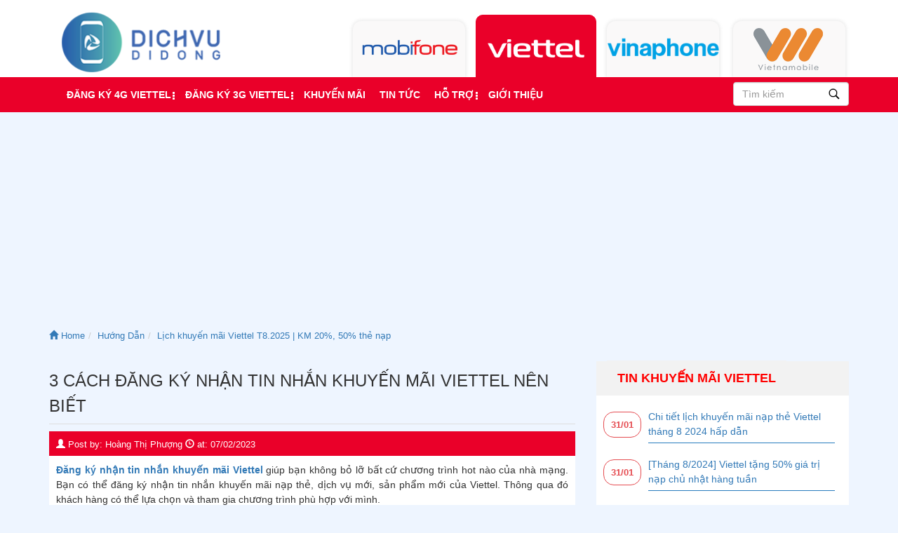

--- FILE ---
content_type: text/html; charset=UTF-8
request_url: https://dichvudidong.vn/dang-ky-nhan-tin-nhan-khuyen-mai-cua-viettel.html
body_size: 11909
content:
<!DOCTYPE html><head><link media="all" href="https://dichvudidong.vn/wp-content/cache/autoptimize/css/autoptimize_584c46e7c487c75d383872cdafa75cc9.css" rel="stylesheet"><title>3 Cách đăng ký nhận tin nhắn khuyến mãi Viettel nên biết</title><meta charset="UTF-8"><meta name="viewport" content="width=device-width, initial-scale=1.0"><meta name="language" content="vi" /><link rel="pingback" href="https://dichvudidong.vn/xmlrpc.php"><link rel="alternate" href="https://dichvudidong.vn/dang-ky-nhan-tin-nhan-khuyen-mai-cua-viettel.html" hreflang="vi-vn" /><link rel="shortcut icon" type="image/png" href="https://dichvudidong.vn/wp-content/themes/v3dichvudidong/images/logo-dvdd1.png"><link rel="apple-touch-icon" type="image/png" href="https://dichvudidong.vn/wp-content/themes/v3dichvudidong/images/logo-dvdd1.png"><meta property="fb:app_id" content="959503284060834"><meta property="fb:admins" content="100004488484051,100003201046039,100003151140923"><meta name="description" content="Đăng ký nhận tin nhắn khuyến mãi Viettel giúp khách hàng thoải mái tham gia các chương trình khuyến mãi hot, dịch vụ mới,... Cùng tìm hiểu và tham gia ngay nhé!"/><meta itemprop="name" content="Cách nhận tin nhắn khuyến mãi nạp thẻ, dịch vụ mới,... của Viettel" /><meta itemprop="headline" content="Cách nhận tin nhắn khuyến mãi nạp thẻ, dịch vụ mới,... của Viettel" /><meta itemprop="description" content="Đăng ký nhận tin nhắn khuyến mãi Viettel giúp khách hàng thoải mái tham gia các chương trình khuyến mãi hot, dịch vụ mới,... Cùng tìm hiểu và tham gia ngay nhé!" /><meta property="og:url" content="https://dichvudidong.vn/dang-ky-nhan-tin-nhan-khuyen-mai-cua-viettel.html" /><meta property="og:title" content="Cách nhận tin nhắn khuyến mãi nạp thẻ, dịch vụ mới,... của Viettel" /><meta property="og:type" content="article"><meta property="og:description" content="Đăng ký nhận tin nhắn khuyến mãi Viettel giúp khách hàng thoải mái tham gia các chương trình khuyến mãi hot, dịch vụ mới,... Cùng tìm hiểu và tham gia ngay nhé!" /><meta property="og:image" content="https://dichvudidong.vn/wp-content/uploads/2020/05/dang-ky-nhan-tin-nhan-khuyen-mai-viettel.png" /><meta name="robots" content="noodp" />  <script async src="https://www.googletagmanager.com/gtag/js?id=G-LDQLLYHTYJ"></script> <script>window.dataLayer = window.dataLayer || [];
  function gtag(){dataLayer.push(arguments);}
  gtag('js', new Date());

  gtag('config', 'G-LDQLLYHTYJ');</script> <script type='application/ld+json'>{
	"@context":"http://schema.org",
	"@type":"Corporation",
	"name": "Cách nhận tin nhắn khuyến mãi nạp thẻ, dịch vụ mới,... của Viettel",
	"description":"Đăng ký nhận tin nhắn khuyến mãi Viettel giúp khách hàng thoải mái tham gia các chương trình khuyến mãi hot, dịch vụ mới,... Cùng tìm hiểu và tham gia ngay nhé!",
	"logo":"https://dichvudidong.vn/wp-content/themes/v3dichvudidong/images/logo-dvdd1.png",
	"email":"dichvudidongvn@gmail.com",
	"address": {
	"@type": "PostalAddress",
	"addressLocality": "Đà Nẵng",
	"addressRegion": "Vietnam",
	"postalCode": "550000",
	"streetAddress": "104 Núi Thành, Hòa Thuận Đông, Hải Châu"
	},
	"telephone":"0935030681",
	"url":"https://dichvudidong.vn/",
	"sameAs":[
	"https://plus.google.com/+DichvuDiDongplus",
	"https://www.facebook.com/dichvudidongvn/",
	"https://www.instagram.com/dichvudidong/",
	"https://www.linkedin.com/in/dich-vu-di-dong-949928171/",
	"https://myspace.com/dichvudidong",
	"https://www.youtube.com/c/dichvudidongchannel",
	"https://www.pinterest.com/dichvudidongvn/",
	"https://twitter.com/Dichvudidongvn",
	"https://medium.com/@dichvudidongvn",
	"https://linkhay.com/u/dichvudidong",
	"https://www.flickr.com/people/dichvudidong/",
	"http://www.folkd.com/user/dichvudidong",
	"https://www.scoop.it/t/dichvudidong",
	"https://www.diigo.com/user/dichvudidongvn",
	"https://www.plurk.com/dichvudidong",
	"https://fancy.com/dichvudidong",
	"https://www.minds.com/dichvudidong"

	]
	}</script> <script type='application/ld+json'>{
	"@context":"http://schema.org/",
	"@type":"GeoCoordinates",
	"latitude":"16.051130",
	"longitude":"108.220361",
	"postalcode":"550000",
	"address": {
	"@type": "PostalAddress",
	"addressLocality": "Đà Nẵng",
	"addressRegion": "Vietnam",
	"postalCode": "550000",
	"streetAddress": "104 Núi Thành, Hòa Thuận Đông, Hải Châu"
	}
	}</script> <meta name="description" content="Đăng ký nhận tin nhắn khuyến mãi Viettel giúp bạn không bỏ lỡ bất cứ chương trình hot nào của nhà mạng. Bạn có thể đăng ký nhận tin nhắn khuyến mãi nạp thẻ,"/><meta name="robots" content="follow, index"/><link rel="canonical" href="https://dichvudidong.vn/dang-ky-nhan-tin-nhan-khuyen-mai-cua-viettel.html" /><meta property="og:locale" content="en_US" /><meta property="og:type" content="article" /><meta property="og:title" content="3 Cách đăng ký nhận tin nhắn khuyến mãi Viettel nên biết" /><meta property="og:description" content="Đăng ký nhận tin nhắn khuyến mãi Viettel giúp bạn không bỏ lỡ bất cứ chương trình hot nào của nhà mạng. Bạn có thể đăng ký nhận tin nhắn khuyến mãi nạp thẻ," /><meta property="og:url" content="https://dichvudidong.vn/dang-ky-nhan-tin-nhan-khuyen-mai-cua-viettel.html" /><meta property="og:site_name" content="Dịch vụ di động" /><meta property="article:tag" content="Khuyến mãi Viettel" /><meta property="article:section" content="Hướng Dẫn" /><meta property="og:updated_time" content="2023-02-07T09:20:37+07:00" /><meta property="og:image" content="https://dichvudidong.vn/wp-content/uploads/2020/05/dang-ky-nhan-tin-nhan-khuyen-mai-viettel.png" /><meta property="og:image:secure_url" content="https://dichvudidong.vn/wp-content/uploads/2020/05/dang-ky-nhan-tin-nhan-khuyen-mai-viettel.png" /><meta property="og:image:width" content="650" /><meta property="og:image:height" content="420" /><meta property="og:image:alt" content="cach dang ky nhan tin nhan khuyen mai viettel" /><meta property="og:image:type" content="image/png" /><meta property="article:published_time" content="2023-02-07T08:36:47+07:00" /><meta property="article:modified_time" content="2023-02-07T09:20:37+07:00" /><meta name="twitter:card" content="summary_large_image" /><meta name="twitter:title" content="3 Cách đăng ký nhận tin nhắn khuyến mãi Viettel nên biết" /><meta name="twitter:description" content="Đăng ký nhận tin nhắn khuyến mãi Viettel giúp bạn không bỏ lỡ bất cứ chương trình hot nào của nhà mạng. Bạn có thể đăng ký nhận tin nhắn khuyến mãi nạp thẻ," /><meta name="twitter:image" content="https://dichvudidong.vn/wp-content/uploads/2020/05/dang-ky-nhan-tin-nhan-khuyen-mai-viettel.png" /><meta name="twitter:label1" content="Written by" /><meta name="twitter:data1" content="Hoàng Thị Phượng" /><meta name="twitter:label2" content="Time to read" /><meta name="twitter:data2" content="4 minutes" /> <script type="application/ld+json" class="rank-math-schema-pro">{"@context":"https://schema.org","@graph":[{"@type":"Organization","@id":"https://dichvudidong.vn/#organization","name":"D\u1ecbch v\u1ee5 di \u0111\u1ed9ng"},{"@type":"WebSite","@id":"https://dichvudidong.vn/#website","url":"https://dichvudidong.vn","name":"D\u1ecbch v\u1ee5 di \u0111\u1ed9ng","publisher":{"@id":"https://dichvudidong.vn/#organization"},"inLanguage":"en-US"},{"@type":"ImageObject","@id":"https://dichvudidong.vn/wp-content/uploads/2020/05/dang-ky-nhan-tin-nhan-khuyen-mai-viettel.png","url":"https://dichvudidong.vn/wp-content/uploads/2020/05/dang-ky-nhan-tin-nhan-khuyen-mai-viettel.png","width":"650","height":"420","caption":"cach dang ky nhan tin nhan khuyen mai viettel","inLanguage":"en-US"},{"@type":"WebPage","@id":"https://dichvudidong.vn/dang-ky-nhan-tin-nhan-khuyen-mai-cua-viettel.html#webpage","url":"https://dichvudidong.vn/dang-ky-nhan-tin-nhan-khuyen-mai-cua-viettel.html","name":"3 C\u00e1ch \u0111\u0103ng k\u00fd nh\u1eadn tin nh\u1eafn khuy\u1ebfn m\u00e3i Viettel n\u00ean bi\u1ebft","datePublished":"2023-02-07T08:36:47+07:00","dateModified":"2023-02-07T09:20:37+07:00","isPartOf":{"@id":"https://dichvudidong.vn/#website"},"primaryImageOfPage":{"@id":"https://dichvudidong.vn/wp-content/uploads/2020/05/dang-ky-nhan-tin-nhan-khuyen-mai-viettel.png"},"inLanguage":"en-US"},{"@type":"Person","@id":"https://dichvudidong.vn/author/hoangphuong","name":"Ho\u00e0ng Th\u1ecb Ph\u01b0\u1ee3ng","description":"Ho\u00e0ng Th\u1ecb Ph\u01b0\u1ee3ng l\u00e0 m\u1ed9t Content Junior n\u0103ng n\u1ed5, s\u00e1ng t\u1ea1o c\u1ee7a c\u00f4ng ty CP CTNET, ph\u1ee5 tr\u00e1ch vi\u1ebft n\u1ed9i dung cho website Dichvudidong.vn.","url":"https://dichvudidong.vn/author/hoangphuong","image":{"@type":"ImageObject","@id":"https://secure.gravatar.com/avatar/fccac96de940d01635e83ee15b0f975c?s=96&amp;d=mm&amp;r=g","url":"https://secure.gravatar.com/avatar/fccac96de940d01635e83ee15b0f975c?s=96&amp;d=mm&amp;r=g","caption":"Ho\u00e0ng Th\u1ecb Ph\u01b0\u1ee3ng","inLanguage":"en-US"},"worksFor":{"@id":"https://dichvudidong.vn/#organization"}},{"@type":"BlogPosting","headline":"3 C\u00e1ch \u0111\u0103ng k\u00fd nh\u1eadn tin nh\u1eafn khuy\u1ebfn m\u00e3i Viettel n\u00ean bi\u1ebft","datePublished":"2023-02-07T08:36:47+07:00","dateModified":"2023-02-07T09:20:37+07:00","articleSection":"H\u01b0\u1edbng D\u1eabn","author":{"@id":"https://dichvudidong.vn/author/hoangphuong","name":"Ho\u00e0ng Th\u1ecb Ph\u01b0\u1ee3ng"},"publisher":{"@id":"https://dichvudidong.vn/#organization"},"description":"\u0110\u0103ng k\u00fd nh\u1eadn tin nh\u1eafn khuy\u1ebfn m\u00e3i Viettel gi\u00fap b\u1ea1n kh\u00f4ng b\u1ecf l\u1ee1 b\u1ea5t c\u1ee9 ch\u01b0\u01a1ng tr\u00ecnh hot n\u00e0o c\u1ee7a nh\u00e0 m\u1ea1ng. B\u1ea1n c\u00f3 th\u1ec3 \u0111\u0103ng k\u00fd nh\u1eadn tin nh\u1eafn khuy\u1ebfn m\u00e3i n\u1ea1p th\u1ebb,","name":"3 C\u00e1ch \u0111\u0103ng k\u00fd nh\u1eadn tin nh\u1eafn khuy\u1ebfn m\u00e3i Viettel n\u00ean bi\u1ebft","@id":"https://dichvudidong.vn/dang-ky-nhan-tin-nhan-khuyen-mai-cua-viettel.html#richSnippet","isPartOf":{"@id":"https://dichvudidong.vn/dang-ky-nhan-tin-nhan-khuyen-mai-cua-viettel.html#webpage"},"image":{"@id":"https://dichvudidong.vn/wp-content/uploads/2020/05/dang-ky-nhan-tin-nhan-khuyen-mai-viettel.png"},"inLanguage":"en-US","mainEntityOfPage":{"@id":"https://dichvudidong.vn/dang-ky-nhan-tin-nhan-khuyen-mai-cua-viettel.html#webpage"}}]}</script> <link rel="amphtml" href="https://dichvudidong.vn/dang-ky-nhan-tin-nhan-khuyen-mai-cua-viettel.html?amp" /><meta name="generator" content="AMP for WP 1.0.95"/><link rel='dns-prefetch' href='//www.googletagmanager.com' /><link rel='dns-prefetch' href='//pagead2.googlesyndication.com' /><link rel="alternate" type="application/rss+xml" title="Dịch vụ di động &raquo; 3 Cách đăng ký nhận tin nhắn khuyến mãi Viettel nên biết Comments Feed" href="https://dichvudidong.vn/dang-ky-nhan-tin-nhan-khuyen-mai-cua-viettel.html/feed" />  <script type="text/javascript" src="https://www.googletagmanager.com/gtag/js?id=GT-KV6XZGH" id="google_gtagjs-js" async></script> <script type="text/javascript" id="google_gtagjs-js-after">window.dataLayer = window.dataLayer || [];function gtag(){dataLayer.push(arguments);}
gtag("set","linker",{"domains":["dichvudidong.vn"]});
gtag("js", new Date());
gtag("set", "developer_id.dZTNiMT", true);
gtag("config", "GT-KV6XZGH");
 window._googlesitekit = window._googlesitekit || {}; window._googlesitekit.throttledEvents = []; window._googlesitekit.gtagEvent = (name, data) => { var key = JSON.stringify( { name, data } ); if ( !! window._googlesitekit.throttledEvents[ key ] ) { return; } window._googlesitekit.throttledEvents[ key ] = true; setTimeout( () => { delete window._googlesitekit.throttledEvents[ key ]; }, 5 ); gtag( "event", name, { ...data, event_source: "site-kit" } ); }</script> <link rel="https://api.w.org/" href="https://dichvudidong.vn/wp-json/" /><link rel="alternate" type="application/json" href="https://dichvudidong.vn/wp-json/wp/v2/posts/2713" /><link rel="EditURI" type="application/rsd+xml" title="RSD" href="https://dichvudidong.vn/xmlrpc.php?rsd" /><meta name="generator" content="WordPress 6.5.3" /><link rel='shortlink' href='https://dichvudidong.vn/?p=2713' /><link rel="alternate" type="application/json+oembed" href="https://dichvudidong.vn/wp-json/oembed/1.0/embed?url=https%3A%2F%2Fdichvudidong.vn%2Fdang-ky-nhan-tin-nhan-khuyen-mai-cua-viettel.html" /><link rel="alternate" type="text/xml+oembed" href="https://dichvudidong.vn/wp-json/oembed/1.0/embed?url=https%3A%2F%2Fdichvudidong.vn%2Fdang-ky-nhan-tin-nhan-khuyen-mai-cua-viettel.html&#038;format=xml" /><meta name="generator" content="dominant-color-images 1.1.0"><meta name="generator" content="Site Kit by Google 1.139.0" /><meta name="generator" content="performance-lab 3.0.0; plugins: dominant-color-images, webp-uploads"><meta name="generator" content="webp-uploads 1.1.0"><meta name="google-adsense-platform-account" content="ca-host-pub-2644536267352236"><meta name="google-adsense-platform-domain" content="sitekit.withgoogle.com">  <script type="text/javascript" async="async" src="https://pagead2.googlesyndication.com/pagead/js/adsbygoogle.js?client=ca-pub-8497150773815748&amp;host=ca-host-pub-2644536267352236" crossorigin="anonymous"></script> <link rel="icon" href="https://dichvudidong.vn/wp-content/uploads/2024/03/cropped-logo-dvdd-32x32.png" sizes="32x32" /><link rel="icon" href="https://dichvudidong.vn/wp-content/uploads/2024/03/cropped-logo-dvdd-192x192.png" sizes="192x192" /><link rel="apple-touch-icon" href="https://dichvudidong.vn/wp-content/uploads/2024/03/cropped-logo-dvdd-180x180.png" /><meta name="msapplication-TileImage" content="https://dichvudidong.vn/wp-content/uploads/2024/03/cropped-logo-dvdd-270x270.png" /></head><body><div id="fb-root"></div> <script async defer crossorigin="anonymous" src="https://connect.facebook.net/vi_VN/sdk.js#xfbml=1&version=v14.0&appId=172388364589487&autoLogAppEvents=1" nonce="riR3nX7A"></script> <div class="page"><header id="header" class="header header-viettel"><nav class="navbar logo-menu" role="navigation"><div class="container inner-container"><div class="row"><div class="col-md-3 col-sx-12 col-sm-3"><h1 class="logo">Cách nhận tin nhắn khuyến mãi nạp thẻ, dịch vụ mới,... của Viettel</h1><div class="logo"> <a href="https://dichvudidong.vn" > <noscript><img src="https://dichvudidong.vn/wp-content/themes/v3dichvudidong/images/logo-dvdd.png" alt="Dịch vụ di động" class="img-responsive"></noscript><img src='data:image/svg+xml,%3Csvg%20xmlns=%22http://www.w3.org/2000/svg%22%20viewBox=%220%200%20210%20140%22%3E%3C/svg%3E' data-src="https://dichvudidong.vn/wp-content/themes/v3dichvudidong/images/logo-dvdd.png" alt="Dịch vụ di động" class="lazyload img-responsive"> </a></div></div><div class="col-md-9 col-sm-9"><ul class="logo-list viettel-page"><li><a href="https://dichvudidong.vn" class="mobifone_logo"></a></li><li class="active"><a href="https://dichvudidong.vn/viettel" class="viettel_logo"></a></li><li><a href="https://dichvudidong.vn/vinaphone" class="vinaphone_logo"></a></li><li><a href="https://dichvudidong.vn/vietnamobile" class="vietnamobile_logo"></a></li></ul></div></div></div></nav><div id="menu_sep"></div><div class="menu-mb" style="background-color: #ea0029;"><div class="container"><div class="row"><div class="col-sm-10 col-xs-10"><div class="search_box"><form action="https://dichvudidong.vn"> <input type="text" value="" placeholder="Tìm kiếm" class="form-control" name="s" id="s"></form></div></div><div class="col-sm-2 col-xs-2"><div class="menu-mme"> <a href="#my-menu"><i class="fa fa-bars" aria-hidden="true"></i></a></div></div></div></div></div><nav class="navbar navbar-default function-menu" role="navigation"><div class="container"><div class="row"><div class="col-md-10 col-sm-10"><div class="collapse navbar-collapse" id="nav_main"><ul id = "menu-menu-viettel" class = "nav navbar-nav menu"><li id="menu-item-152654" class="menu-item menu-item-type-post_type menu-item-object-page menu-item-has-children menu-item-152654"><a href="https://dichvudidong.vn/cach-dang-ky-4g-viettel-toc-do-cao">Đăng ký 4G Viettel</a><ul class="sub-menu"><li id="menu-item-49771" class="menu-item menu-item-type-post_type menu-item-object-post menu-item-49771"><a href="https://dichvudidong.vn/tong-hop-goi-cuoc-4g-viettel-moi-nhat.html">Gói cước 4G Viettel</a></li><li id="menu-item-151550" class="menu-item menu-item-type-post_type menu-item-object-post menu-item-151550"><a href="https://dichvudidong.vn/huong-dan-dang-ky-goi-4g-viettel-theo-ngay.html">Gói 4G Viettel ngày</a></li><li id="menu-item-142168" class="menu-item menu-item-type-post_type menu-item-object-post menu-item-142168"><a href="https://dichvudidong.vn/goi-cuoc-sd90-viettel.html">Gói SD90</a></li><li id="menu-item-142170" class="menu-item menu-item-type-post_type menu-item-object-post menu-item-142170"><a href="https://dichvudidong.vn/goi-cuoc-mxh120-viettel.html">Gói MXH120</a></li><li id="menu-item-142857" class="menu-item menu-item-type-post_type menu-item-object-post menu-item-142857"><a href="https://dichvudidong.vn/goi-v120n-viettel.html">Gói V120N</a></li><li id="menu-item-142171" class="menu-item menu-item-type-post_type menu-item-object-post menu-item-142171"><a href="https://dichvudidong.vn/goi-cuoc-sd135-viettel.html">Gói SD135</a></li></ul></li><li id="menu-item-2744" class="menu-item menu-item-type-post_type menu-item-object-page menu-item-has-children menu-item-2744"><a href="https://dichvudidong.vn/dang-ky-goi-cuoc-3g-viettel">Đăng ký 3G Viettel</a><ul class="sub-menu"><li id="menu-item-88418" class="menu-item menu-item-type-custom menu-item-object-custom menu-item-88418"><a href="https://dichvudidong.vn/cac-goi-cuoc-3g-viettel">Gói cước 3G Viettel</a></li><li id="menu-item-151552" class="menu-item menu-item-type-post_type menu-item-object-post menu-item-151552"><a href="https://dichvudidong.vn/tong-hop-cac-goi-cuoc-3g-viettel-theo-ngay.html">Gói 3G Viettel ngày</a></li><li id="menu-item-142854" class="menu-item menu-item-type-post_type menu-item-object-post menu-item-142854"><a href="https://dichvudidong.vn/goi-st70k-viettel.html">Gói ST70K</a></li><li id="menu-item-142855" class="menu-item menu-item-type-post_type menu-item-object-post menu-item-142855"><a href="https://dichvudidong.vn/goi-cuoc-sd70-viettel.html">Gói SD70</a></li><li id="menu-item-142856" class="menu-item menu-item-type-post_type menu-item-object-post menu-item-142856"><a href="https://dichvudidong.vn/goi-cuoc-v90b-viettel.html">Gói V90B</a></li><li id="menu-item-142169" class="menu-item menu-item-type-post_type menu-item-object-post menu-item-142169"><a href="https://dichvudidong.vn/dang-ky-goi-v90c-viettel.html">Gói V90C</a></li></ul></li><li id="menu-item-2661" class="menu-item menu-item-type-post_type menu-item-object-page menu-item-2661"><a href="https://dichvudidong.vn/tin-khuyen-mai-viettel">Khuyến mãi</a></li><li id="menu-item-2635" class="menu-item menu-item-type-post_type menu-item-object-page menu-item-2635"><a href="https://dichvudidong.vn/tin-tuc-viettel">Tin tức</a></li><li id="menu-item-2866" class="menu-item menu-item-type-post_type menu-item-object-page menu-item-has-children menu-item-2866"><a href="https://dichvudidong.vn/huong-dan-viettel">Hỗ trợ</a><ul class="sub-menu"><li id="menu-item-142858" class="menu-item menu-item-type-post_type menu-item-object-post menu-item-142858"><a href="https://dichvudidong.vn/cac-dau-so-tong-dai-viettel-ho-tro-khach-hang-247.html">Gọi tổng đài Viettel 24/24</a></li><li id="menu-item-142859" class="menu-item menu-item-type-post_type menu-item-object-post menu-item-142859"><a href="https://dichvudidong.vn/dich-vu-ung-tien-cua-viettel.html">Cách ứng tiền của Viettel</a></li><li id="menu-item-148409" class="menu-item menu-item-type-post_type menu-item-object-page menu-item-148409"><a href="https://dichvudidong.vn/nhac-cho-viettel-imuzik">Đăng ký nhạc chờ Viettel miễn phí</a></li><li id="menu-item-49772" class="menu-item menu-item-type-post_type menu-item-object-post menu-item-49772"><a href="https://dichvudidong.vn/cach-mua-them-dung-luong-cho-goi-cuoc-4g-viettel.html">Mua thêm dung lượng Viettel</a></li><li id="menu-item-142860" class="menu-item menu-item-type-post_type menu-item-object-post menu-item-142860"><a href="https://dichvudidong.vn/huong-dan-kiem-tra-dung-luong-4g-viettel.html">Kiểm tra dung lượng Viettel</a></li></ul></li><li id="menu-item-151253" class="menu-item menu-item-type-post_type menu-item-object-page menu-item-151253"><a href="https://dichvudidong.vn/gioi-thieu-ve-chung-toi-dichvudidong-vn">Giới thiệu</a></li></ul></div></div><div class="col-md-2 col-sm-2"><div class="search_box"><form action="https://dichvudidong.vn"> <input type="text" value="" placeholder="Tìm kiếm" class="form-control" name="s" id="s"> <input type="hidden" name="post_type" value="viettel" /></form></div></div></div></div></nav></header><div class="container viettel viettel-post"><div class="form-group"><nav aria-label="breadcrumb"><ol class="breadcrumb" itemscope itemtype="http://schema.org/BreadcrumbList"><li class="breadcrumb-item" itemprop="itemListElement" itemscope itemtype="http://schema.org/ListItem"> <a itemtype="http://schema.org/Thing" itemprop="item" href="https://dichvudidong.vn" itemprop="url"><i class="glyphicon glyphicon-home"></i> <span itemprop="name"">Home</span><meta itemprop="position" content="1" /></a></li><li class="breadcrumb-item" itemprop="itemListElement" itemscope itemtype="http://schema.org/ListItem"><a itemtype="http://schema.org/Thing" itemprop="item" href="https://dichvudidong.vn/huong-dan" itemprop="url"><span itemprop="name">Hướng Dẫn</span></a><meta itemprop="position" content="2" /></li><li class="breadcrumb-item hidden-xs" itemprop="itemListElement" itemscope itemtype="http://schema.org/ListItem"><span itemprop="name"><a href="https://dichvudidong.vn/tin-khuyen-mai-viettel" itemprop="url"><span itemprop="title">Lịch khuyến mãi Viettel T8.2025 | KM 20%, 50% thẻ nạp</span></a></span><meta itemprop="position" content="3" /></li></ol></nav></div><div class="row main-site"><div class='col-md-8 col-content'><section class='innerContent'><article class='post-heading hentry'><h2 class="post_title single-title entry-title">3 Cách đăng ký nhận tin nhắn khuyến mãi Viettel nên biết</h2><div class="post-meta form-group hidden-xs"> <i class="glyphicon glyphicon-user"></i> Post by: <span class="post-meta-author author vcard author_name"> <a href="https://dichvudidong.vn/author/hoangphuong" class="fn">Hoàng Thị Phượng</a> </span> <i class="glyphicon glyphicon-time"></i> at: <time datetime="2023-02-07T09:20:37+07:00" class="updated published">07/02/2023</time> <span class="pull-right" style="margin-top: 0px;margin-left: 10px;"><div class="fb-like" data-href="https://dichvudidong.vn/dang-ky-nhan-tin-nhan-khuyen-mai-cua-viettel.html" data-layout="button_count" data-action="like" data-show-faces="true" data-share="true"></div> </span> <span class="pull-right"><div class="g-plusone" data-size="medium" data-width="90"></div> </span></div><div class="form-group post_content entry-content"><p style="text-align: justify;"><strong><a href="https://dichvudidong.vn/dang-ky-nhan-tin-nhan-khuyen-mai-cua-viettel.html">Đăng ký nhận tin nhắn khuyến mãi Viettel</a> </strong>giúp bạn không bỏ lỡ bất cứ chương trình hot nào của nhà mạng. Bạn có thể đăng ký nhận tin nhắn khuyến mãi nạp thẻ, dịch vụ mới, sản phẩm mới của Viettel. Thông qua đó khách hàng có thể lựa chọn và tham gia chương trình phù hợp với mình.</p><p style="text-align: justify;">Cách đăng ký cực đơn giản qua tổng đài 199. Khách hàng hãy thực hiện các cú pháp theo hướng dẫn sau của <a href="https://Dichvudidong.vn" target="_blank" rel="noopener"><strong>Dichvudidong.vn</strong></a>. Còn cần chờ gì nữa mà không cùng nhau tham khảo và đăng ký nhanh.</p><div id="attachment_133521" style="width: 660px" class="wp-caption aligncenter"><img fetchpriority="high" decoding="async" aria-describedby="caption-attachment-133521" class="wp-image-133521 size-full" title="dang ky nhan tin nhan khuyen mai viettel" src="https://dichvudidong.vn/wp-content/uploads/2020/05/dang-ky-nhan-tin-nhan-khuyen-mai-viettel.png" alt="cach dang ky nhan tin nhan khuyen mai viettel" width="650" height="420" srcset="https://dichvudidong.vn/wp-content/uploads/2020/05/dang-ky-nhan-tin-nhan-khuyen-mai-viettel.png 650w, https://dichvudidong.vn/wp-content/uploads/2020/05/dang-ky-nhan-tin-nhan-khuyen-mai-viettel-300x194.png 300w" sizes="(max-width: 650px) 100vw, 650px" /><p id="caption-attachment-133521" class="wp-caption-text"><em>3 Cách đăng ký nhận tin nhắn khuyến mãi Viettel nên biết</em></p></div><h2><span style="font-size: 14pt;"><strong>Cú pháp đăng ký nhận tin nhắn khuyến mãi của Viettel</strong></span></h2><h3 style="text-align: justify;"><span style="font-size: 12pt;"><strong>1/ Cách <span style="color: #000000;"><a style="color: #000000;" href="https://dichvudidong.vn/dang-ky-nhan-tin-nhan-khuyen-mai-cua-viettel.html" target="_blank" rel="noopener">đăng ký nhận tin nhắn khuyến mãi nạp thẻ Viettel</a></span></strong></span></h3><p style="text-align: justify;">Nhận tin nhắn khuyến mãi nạp thẻ từ Viettel giúp bạn chủ động nạp thẻ nhận ưu đãi. Thông thường trước 1 ngày khuyến mãi hệ thống sẽ nhắn tin cho bạn. Các thuê bao không nhận được tin nhắn khuyến mãi nạp thẻ từ NAPTHE_VT thì soạn:</p><p style="text-align: center;"><span style="color: #ff0000; font-size: 14pt;"><strong>DK1</strong></span> <strong>gửi <span style="color: #ff0000; font-size: 14pt;">199</span></strong> (Miễn phí)</p><p style="text-align: justify;">Khi tin nhắn gửi đi thành công, sẽ nhận lại thông báo: &#8220;<em>Cam on Quy khach! Ke tu thoi diem dang ky, Quy khach se nhan duoc cac thong tin ve CTKM nap the cua Viettel</em>&#8220;.</p><p style="text-align: justify;">Như vậy, sau này mỗi khi có khuyến mãi nạp thẻ &#8220;<strong>Toàn quốc</strong>&#8220;, &#8220;<strong>Cục bộ</strong>&#8221; hệ thống NAPTHE_VT đều sẽ gửi tin nhắn thông báo cho thuê bao của bạn.</p><blockquote><p><em><span style="color: #ff0000;">» Xem thêm:</span> <strong><a href="https://dichvudidong.vn/tin-khuyen-mai-viettel" target="_blank" rel="noopener noreferrer">Lịch khuyến mãi Viettel</a></strong> đang được triển khai mới nhất</em></p></blockquote><h3 style="text-align: justify;"><span style="font-size: 12pt;"><strong>2/ Cách đăng ký nhận tin khuyến mãi sản phẩm, dịch vụ của Viettel</strong></span></h3><p style="text-align: justify;">Hệ thống CSKHVETTEL thường xuyên gửi tin khuyến mãi data và phút gọi rất hữu ích. Để không bỏ lỡ lợi ích khi dùng mạng Viettel thì nên đăng ký nhận tin ngay. Bằng cách soạn:</p><p style="text-align: center;"><span style="color: #ff0000; font-size: 14pt;"><strong>DK2</strong></span> <strong>gửi <span style="font-size: 14pt; color: #ff0000;">199 </span></strong><span style="font-size: 12pt;">(Miễn phí)</span></p><p style="text-align: justify;">Sau khi gửi tin nhắn đi, bạn sẽ nhận thông báo: &#8220;<em>Cam on Quy khach! Ke tu thoi diem dang ky, Quy khach se nhan duoc cac thong tin ve CTKM san pham, dich vu cua Viettel</em>&#8220;.</p><blockquote><p><em><span style="color: #ff0000;">» Xem ngay:</span> <strong><a href="https://dichvudidong.vn/cac-dau-so-tong-dai-viettel-ho-tro-khach-hang-247.html" target="_blank" rel="noopener">Số tổng đài Viettel hỗ trợ miễn phí</a></strong> 24/24h mỗi ngày.</em></p></blockquote><h3 style="text-align: justify;"><span style="font-size: 12pt;"><strong>3/ Cách đăng ký nhận thông tin dịch vụ mới của Viettel</strong></span></h3><p style="text-align: justify;">Nếu bạn quan tâm đến các sản phẩm, dịch vụ mới từ hệ thống Viettel_MO thì hãy soạn tin nhắn sau:</p><p style="text-align: center;"><span style="color: #ff0000; font-size: 14pt;"><strong>DK3</strong></span> gửi<strong><span style="color: #ff0000; font-size: 14pt;">199</span></strong> (Miễn phí)</p><p style="text-align: justify;">Hệ thống sẽ phản hồi thông báo ngay khi đã đăng ký thành công: &#8220;<em>Cam on Quy khach! Ke tu thoi diem dang ky, Quy khach se nhan duoc cac thong tin ve san pham, dich vu moi cua Viettel</em>&#8220;.</p><h2 style="text-align: justify;"><span style="font-size: 14pt;"><strong>Một số lưu ý khi đăng ký nhận tin nhắn khuyến mãi của Viettel</strong></span></h2><ul><li>Nếu khách hàng muốn chỉ nhận tin nhắn khuyến mãi nạp thẻ thì có thể không đăng ký các tin nhắn khác.</li><li>Để từ chối nhận tin nhắn các dịch vụ, sản phẩm,&#8230; bạn thực hiện như sau:<ul><li>Từ chối tin nhắn về data, phút gọi,..: Soạn tin<strong> TC2</strong> gửi <strong>199</strong>.</li><li>Từ chối tin nhắn về chương trình và dịch vụ mới: Soạn tin <strong>TC2</strong> gửi <strong>199</strong>.</li><li>Từ chối các dịch vụ VAS,&#8230;: Soạn tin<strong> TC4</strong> gửi<strong> 199</strong></li></ul></li></ul><blockquote><p style="text-align: justify;"><em><span style="color: #ff0000;">» Đừng quên:</span> <strong><a href="https://dichvudidong.vn/dang-ky-goi-cuoc-3g-viettel" target="_blank" rel="noopener noreferrer">Đăng ký 3G Viettel giá rẻ</a></strong> khuyến mãi để lướt web thả ga</em></p></blockquote><p style="text-align: justify;">Trên đây là <a href="https://dichvudidong.vn/dang-ky-nhan-tin-nhan-khuyen-mai-cua-viettel.html"><strong>cách đăng ký nhận tin khuyến mãi Viettel</strong></a>. Chúc các bạn đăng ký thành công</p></div></article><div class='clearfix'></div></section></div><div class="col-md-4"><div class="kmhot"><div id="secondary" class="widget-area" ><aside id="st_blog_posts_widget-5" class="widget widget_st_blog_posts_widget"><h3 class="widget-title"><a href="https://dichvudidong.vn/tin-khuyen-mai-viettel">Tin khuyến mãi Viettel</a></h3><div class="latest-posts hot_discount"><div class="media-widget"><div class="pull-left"><span class="date">31/01</span></div><div class="media-body"><h3 class="entry-title"><a href="https://dichvudidong.vn/khuyen-mai-nap-the-viettel-hang-thang.html">Chi tiết lịch khuyến mãi nạp thẻ Viettel tháng 8 2024 hấp dẫn</a></h3></div><div class="clearfix"></div></div><div class="media-widget"><div class="pull-left"><span class="date">31/01</span></div><div class="media-body"><h3 class="entry-title"><a href="https://dichvudidong.vn/khuyen-mai-viettel-my-viettel-chu-nhat.html">[Tháng 8/2024] Viettel tặng 50% giá trị nạp chủ nhật hàng tuần</a></h3></div><div class="clearfix"></div></div><div class="media-widget"><div class="pull-left"><span class="date">31/01</span></div><div class="media-body"><h3 class="entry-title"><a href="https://dichvudidong.vn/khuyen-mai-tra-sau-viettel.html">Khuyến mãi hòa mạng trả sau Viettel tháng 8 2024</a></h3></div><div class="clearfix"></div></div><div class="media-widget"><div class="pull-left"><span class="date">31/01</span></div><div class="media-body"><h3 class="entry-title"><a href="https://dichvudidong.vn/khuyen-mai-hoa-mang-moi-viettel-hang-thang.html">HOT: Khuyến mãi hoà mạng trả trước Viettel tháng 8/2024</a></h3></div><div class="clearfix"></div></div><div class="media-widget"><div class="pull-left"><span class="date">31/01</span></div><div class="media-body"><h3 class="entry-title"><a href="https://dichvudidong.vn/goi-cuoc-xem-euro.html">10+ gói cước xem EURO 2024 của Mobi, Vina, Viettel siêu HOT</a></h3></div><div class="clearfix"></div></div></div></aside><aside id="st_blog_posts_widget-4" class="widget widget_st_blog_posts_widget"><h3 class="widget-title">Bài viết xem nhiều</h3><div class="latest-posts see_more"><div class="media-widget"><div class="pull-left"><noscript><img src="https://dichvudidong.vn/wp-content/themes/v3dichvudidong/images/icon_bvxemnhieu_mobi.png" /></noscript><img class="lazyload" src='data:image/svg+xml,%3Csvg%20xmlns=%22http://www.w3.org/2000/svg%22%20viewBox=%220%200%20210%20140%22%3E%3C/svg%3E' data-src="https://dichvudidong.vn/wp-content/themes/v3dichvudidong/images/icon_bvxemnhieu_mobi.png" /></div><div class="media-body"><h3 class="entry-title"><a href="https://dichvudidong.vn/goi-cuoc-sd70-viettel.html">SD70 Viettel là gì? Cách đăng ký có 30GB data 4G giá 70K</a></h3></div><div class="clearfix"></div></div><div class="media-widget"><div class="pull-left"><noscript><img src="https://dichvudidong.vn/wp-content/themes/v3dichvudidong/images/icon_bvxemnhieu_mobi.png" /></noscript><img class="lazyload" src='data:image/svg+xml,%3Csvg%20xmlns=%22http://www.w3.org/2000/svg%22%20viewBox=%220%200%20210%20140%22%3E%3C/svg%3E' data-src="https://dichvudidong.vn/wp-content/themes/v3dichvudidong/images/icon_bvxemnhieu_mobi.png" /></div><div class="media-body"><h3 class="entry-title"><a href="https://dichvudidong.vn/goi-cuoc-mxh100-viettel.html">MXH100 Viettel &#8211; Gói miễn phí mạng xã hội rẻ nhất với 100k Tháng</a></h3></div><div class="clearfix"></div></div><div class="media-widget"><div class="pull-left"><noscript><img src="https://dichvudidong.vn/wp-content/themes/v3dichvudidong/images/icon_bvxemnhieu_mobi.png" /></noscript><img class="lazyload" src='data:image/svg+xml,%3Csvg%20xmlns=%22http://www.w3.org/2000/svg%22%20viewBox=%220%200%20210%20140%22%3E%3C/svg%3E' data-src="https://dichvudidong.vn/wp-content/themes/v3dichvudidong/images/icon_bvxemnhieu_mobi.png" /></div><div class="media-body"><h3 class="entry-title"><a href="https://dichvudidong.vn/cac-dau-so-tong-dai-viettel-ho-tro-khach-hang-247.html">SĐT tổng đài CSKH của Viettel gọi miễn phí 24/24 cho di động</a></h3></div><div class="clearfix"></div></div><div class="media-widget"><div class="pull-left"><noscript><img src="https://dichvudidong.vn/wp-content/themes/v3dichvudidong/images/icon_bvxemnhieu_mobi.png" /></noscript><img class="lazyload" src='data:image/svg+xml,%3Csvg%20xmlns=%22http://www.w3.org/2000/svg%22%20viewBox=%220%200%20210%20140%22%3E%3C/svg%3E' data-src="https://dichvudidong.vn/wp-content/themes/v3dichvudidong/images/icon_bvxemnhieu_mobi.png" /></div><div class="media-body"><h3 class="entry-title"><a href="https://dichvudidong.vn/dich-vu-ung-tien-cua-viettel.html">Hướng dẫn ứng tiền Viettel nhận 10k, 20k, 50k, 100k, 200k</a></h3></div><div class="clearfix"></div></div><div class="media-widget"><div class="pull-left"><noscript><img src="https://dichvudidong.vn/wp-content/themes/v3dichvudidong/images/icon_bvxemnhieu_mobi.png" /></noscript><img class="lazyload" src='data:image/svg+xml,%3Csvg%20xmlns=%22http://www.w3.org/2000/svg%22%20viewBox=%220%200%20210%20140%22%3E%3C/svg%3E' data-src="https://dichvudidong.vn/wp-content/themes/v3dichvudidong/images/icon_bvxemnhieu_mobi.png" /></div><div class="media-body"><h3 class="entry-title"><a href="https://dichvudidong.vn/goi-cuoc-v90b-viettel.html">Cách đăng ký gói V90B Viettel 2026 combo 30GB, Miễn phí Gọi</a></h3></div><div class="clearfix"></div></div></div></aside><aside id="text-52" class="widget widget_text"><div class="textwidget"><p><a href="https://dichvudidong.vn/tong-hop-goi-cuoc-4g-viettel-moi-nhat.html"><noscript><img decoding="async" class="alignnone size-full wp-image-153024" src="https://dichvudidong.vn/wp-content/uploads/2024/07/bang-gia-goi-cuoc-viettel-re-nhat-2024.webp" alt="bang gia goi cuoc viettel re nhat 2024" width="1400" height="2260" srcset="https://dichvudidong.vn/wp-content/uploads/2024/07/bang-gia-goi-cuoc-viettel-re-nhat-2024.webp 1400w, https://dichvudidong.vn/wp-content/uploads/2024/07/bang-gia-goi-cuoc-viettel-re-nhat-2024-186x300.webp 186w, https://dichvudidong.vn/wp-content/uploads/2024/07/bang-gia-goi-cuoc-viettel-re-nhat-2024-634x1024.webp 634w, https://dichvudidong.vn/wp-content/uploads/2024/07/bang-gia-goi-cuoc-viettel-re-nhat-2024-768x1240.webp 768w, https://dichvudidong.vn/wp-content/uploads/2024/07/bang-gia-goi-cuoc-viettel-re-nhat-2024-952x1536.webp 952w, https://dichvudidong.vn/wp-content/uploads/2024/07/bang-gia-goi-cuoc-viettel-re-nhat-2024-1269x2048.webp 1269w" sizes="(max-width: 1400px) 100vw, 1400px" /></noscript><img decoding="async" class="lazyload alignnone size-full wp-image-153024" src='data:image/svg+xml,%3Csvg%20xmlns=%22http://www.w3.org/2000/svg%22%20viewBox=%220%200%201400%202260%22%3E%3C/svg%3E' data-src="https://dichvudidong.vn/wp-content/uploads/2024/07/bang-gia-goi-cuoc-viettel-re-nhat-2024.webp" alt="bang gia goi cuoc viettel re nhat 2024" width="1400" height="2260" data-srcset="https://dichvudidong.vn/wp-content/uploads/2024/07/bang-gia-goi-cuoc-viettel-re-nhat-2024.webp 1400w, https://dichvudidong.vn/wp-content/uploads/2024/07/bang-gia-goi-cuoc-viettel-re-nhat-2024-186x300.webp 186w, https://dichvudidong.vn/wp-content/uploads/2024/07/bang-gia-goi-cuoc-viettel-re-nhat-2024-634x1024.webp 634w, https://dichvudidong.vn/wp-content/uploads/2024/07/bang-gia-goi-cuoc-viettel-re-nhat-2024-768x1240.webp 768w, https://dichvudidong.vn/wp-content/uploads/2024/07/bang-gia-goi-cuoc-viettel-re-nhat-2024-952x1536.webp 952w, https://dichvudidong.vn/wp-content/uploads/2024/07/bang-gia-goi-cuoc-viettel-re-nhat-2024-1269x2048.webp 1269w" data-sizes="(max-width: 1400px) 100vw, 1400px" /></a></p></div></aside><aside id="text-22" class="widget widget_text"><div class="textwidget"><div width="100%"><a href="https://www.facebook.com/dichvudidongvn/" rel="nofollow"><noscript><img src="https://dichvudidong.vn/wp-content/uploads/2024/02/facebook-dich-vu-di-dong-_1_.webp" alt="fanpage dich vu di dong"></noscript><img class="lazyload" src='data:image/svg+xml,%3Csvg%20xmlns=%22http://www.w3.org/2000/svg%22%20viewBox=%220%200%20210%20140%22%3E%3C/svg%3E' data-src="https://dichvudidong.vn/wp-content/uploads/2024/02/facebook-dich-vu-di-dong-_1_.webp" alt="fanpage dich vu di dong"></a></div></div></aside></div></div></div></div><div class="tag-relate viettel-bottom-post"><h5 class="gachduoi"><i class="fa fa-life-ring" aria-hidden="true"></i> Hỗ trợ và dịch vụ</h5><div class="row"><div class="col-md-8"><div class="row"><div class="col-md-6 form-group"> <a href="https://dichvudidong.vn/tin-khuyen-mai-viettel"> <span>LỊCH KHUYẾN MÃI VIETTEL</span> </a></div><div class="col-md-6 form-group"> <a href="https://dichvudidong.vn/cac-dau-so-tong-dai-viettel-ho-tro-khach-hang-247.html"> <span>TỔNG ĐÀI VIETTEL MIỄN PHÍ</span> </a></div><div class="col-md-6 form-group"> <a href="https://dichvudidong.vn/dang-ky-goi-cuoc-3g-viettel"> <span>CÁCH ĐĂNG KÝ 3G VIETTEL THÁNG</span> </a></div><div class="col-md-6 form-group"> <a href="https://dichvudidong.vn/tong-hop-goi-cuoc-4g-viettel-moi-nhat.html"> <span>GÓI CƯỚC 4G VIETTEL RẺ NHẤT 2024</span> </a></div><div class="col-md-6 form-group"> <a href="https://dichvudidong.vn/dich-vu-chuyen-tien-dien-thoai-cua-viettel.html"> <span>CÁCH BẮN TIỀN VIETTEL</span> </a></div><div class="col-md-6 form-group"> <a href="https://dichvudidong.vn/cach-dang-ky-4g-viettel.html"> <span>Hướng dẫn dk 4G Viettel tốc độ cao</span> </a></div><div class="col-md-6 form-group"> <a href="https://dichvudidong.vn/viettel-trien-khai-them-nhieu-goi-goi-noi-mang-moi.html"> <span>CÁC GÓI GỌI NỘI MẠNG VIETTEL</span> </a></div><div class="col-md-6 form-group"> <a href="https://dichvudidong.vn/dang-ky-goi-ngoai-mang-viettel.html"> <span>CÁC GÓI GỌI NGOẠI MẠNG VIETTEL</span> </a></div></div></div></div></div><h2 class="post_title single-title entry-title">Các bài viết khác</h2><div class="row"><div class="col-md-3 form-group relate-popup"><div class="media news_items hentry"> <a class="thumbnail popup-single click-modal" att-mang="viettel" href="https://dichvudidong.vn/khuyen-mai-viettel-31-3-2024.html" att-id="150466"
 att-title="khuyen-mai-viettel-31-3-2024.html"> <noscript><img width="200" height="150" src="https://dichvudidong.vn/wp-content/uploads/2024/03/khuyen-mai-viettel-50-ngay-31-3-2024-200x150.png" class="media-object not-transparent wp-post-image" alt="khuyen mai viettel 50% ngay 31 3 2024" decoding="async" data-has-transparency="false" data-dominant-color="ab9da2" style="--dominant-color: #ab9da2;" title="QUÀ CUỐI THÁNG 31/3: Nạp tiền Viettel nhận ngay 50% thẻ nạp 1"></noscript><img width="200" height="150" src='data:image/svg+xml,%3Csvg%20xmlns=%22http://www.w3.org/2000/svg%22%20viewBox=%220%200%20200%20150%22%3E%3C/svg%3E' data-src="https://dichvudidong.vn/wp-content/uploads/2024/03/khuyen-mai-viettel-50-ngay-31-3-2024-200x150.png" class="lazyload media-object not-transparent wp-post-image" alt="khuyen mai viettel 50% ngay 31 3 2024" decoding="async" data-has-transparency="false" data-dominant-color="ab9da2" style="--dominant-color: #ab9da2;" title="QUÀ CUỐI THÁNG 31/3: Nạp tiền Viettel nhận ngay 50% thẻ nạp 1"> </a><div class="media-body"><h4 class="media-heading"><a href="https://dichvudidong.vn/khuyen-mai-viettel-31-3-2024.html" att-mang="viettel" att-title="khuyen-mai-viettel-31-3-2024.html" title="QUÀ CUỐI THÁNG 31/3: Nạp tiền Viettel nhận ngay 50% thẻ nạp" att-id="150466" class="entry-title popup-single heading-a click-modal">QUÀ CUỐI THÁNG 31/3: Nạp tiền Viettel nhận ngay 50% thẻ nạp</a></h4></div><div class="clearfix"></div></div></div><div class="col-md-3 form-group relate-popup"><div class="media news_items hentry"> <a class="thumbnail popup-single click-modal" att-mang="viettel" href="https://dichvudidong.vn/khuyen-mai-viettel-10-3-2024.html" att-id="149689"
 att-title="khuyen-mai-viettel-10-3-2024.html"> <noscript><img width="200" height="150" src="https://dichvudidong.vn/wp-content/uploads/2024/03/khuyen-mai-50-viettel-ngay-10-3-200x150.png" class="media-object not-transparent wp-post-image" alt="khuyen mai 50% viettel ngay 10 3 2024" decoding="async" data-has-transparency="false" data-dominant-color="b2727b" style="--dominant-color: #b2727b;" title="NHẬN NGAY 50% thẻ nạp Viettel ngày vàng 10/3/2024 2"></noscript><img width="200" height="150" src='data:image/svg+xml,%3Csvg%20xmlns=%22http://www.w3.org/2000/svg%22%20viewBox=%220%200%20200%20150%22%3E%3C/svg%3E' data-src="https://dichvudidong.vn/wp-content/uploads/2024/03/khuyen-mai-50-viettel-ngay-10-3-200x150.png" class="lazyload media-object not-transparent wp-post-image" alt="khuyen mai 50% viettel ngay 10 3 2024" decoding="async" data-has-transparency="false" data-dominant-color="b2727b" style="--dominant-color: #b2727b;" title="NHẬN NGAY 50% thẻ nạp Viettel ngày vàng 10/3/2024 2"> </a><div class="media-body"><h4 class="media-heading"><a href="https://dichvudidong.vn/khuyen-mai-viettel-10-3-2024.html" att-mang="viettel" att-title="khuyen-mai-viettel-10-3-2024.html" title="NHẬN NGAY 50% thẻ nạp Viettel ngày vàng 10/3/2024" att-id="149689" class="entry-title popup-single heading-a click-modal">NHẬN NGAY 50% thẻ nạp Viettel ngày vàng 10/3/2024</a></h4></div><div class="clearfix"></div></div></div><div class="col-md-3 form-group relate-popup"><div class="media news_items hentry"> <a class="thumbnail popup-single click-modal" att-mang="viettel" href="https://dichvudidong.vn/khuyen-mai-viettel-3-3-2024.html" att-id="149415"
 att-title="khuyen-mai-viettel-3-3-2024.html"> <noscript><img width="200" height="150" src="https://dichvudidong.vn/wp-content/uploads/2024/02/khuyen-mai-viettel-50-ngay-3-3-2024-200x150.png" class="media-object not-transparent wp-post-image" alt="khuyen mai viettel 50% ngay 3 3 2024" decoding="async" data-has-transparency="false" data-dominant-color="8ca5a0" style="--dominant-color: #8ca5a0;" title="ĐẦU THÁNG 3/3: Viettel tặng 50% thẻ nạp MỌI thuê bao 3"></noscript><img width="200" height="150" src='data:image/svg+xml,%3Csvg%20xmlns=%22http://www.w3.org/2000/svg%22%20viewBox=%220%200%20200%20150%22%3E%3C/svg%3E' data-src="https://dichvudidong.vn/wp-content/uploads/2024/02/khuyen-mai-viettel-50-ngay-3-3-2024-200x150.png" class="lazyload media-object not-transparent wp-post-image" alt="khuyen mai viettel 50% ngay 3 3 2024" decoding="async" data-has-transparency="false" data-dominant-color="8ca5a0" style="--dominant-color: #8ca5a0;" title="ĐẦU THÁNG 3/3: Viettel tặng 50% thẻ nạp MỌI thuê bao 3"> </a><div class="media-body"><h4 class="media-heading"><a href="https://dichvudidong.vn/khuyen-mai-viettel-3-3-2024.html" att-mang="viettel" att-title="khuyen-mai-viettel-3-3-2024.html" title="ĐẦU THÁNG 3/3: Viettel tặng 50% thẻ nạp MỌI thuê bao" att-id="149415" class="entry-title popup-single heading-a click-modal">ĐẦU THÁNG 3/3: Viettel tặng 50% thẻ nạp MỌI thuê bao</a></h4></div><div class="clearfix"></div></div></div><div class="col-md-3 form-group relate-popup"><div class="media news_items hentry"> <a class="thumbnail popup-single click-modal" att-mang="viettel" href="https://dichvudidong.vn/khuyen-mai-hoa-mang-moi-viettel-hang-thang.html" att-id="132006"
 att-title="khuyen-mai-hoa-mang-moi-viettel-hang-thang.html"> <noscript><img width="200" height="150" src="https://dichvudidong.vn/wp-content/uploads/2023/11/khuyen-mai-hoa-mang-tra-truoc-viettel-2024-1-200x150.png" class="media-object wp-post-image" alt="khuyen mai hoa mang tra truoc viettel 2024" decoding="async" title="HOT: Khuyến mãi hoà mạng trả trước Viettel tháng 8/2024 4"></noscript><img width="200" height="150" src='data:image/svg+xml,%3Csvg%20xmlns=%22http://www.w3.org/2000/svg%22%20viewBox=%220%200%20200%20150%22%3E%3C/svg%3E' data-src="https://dichvudidong.vn/wp-content/uploads/2023/11/khuyen-mai-hoa-mang-tra-truoc-viettel-2024-1-200x150.png" class="lazyload media-object wp-post-image" alt="khuyen mai hoa mang tra truoc viettel 2024" decoding="async" title="HOT: Khuyến mãi hoà mạng trả trước Viettel tháng 8/2024 4"> </a><div class="media-body"><h4 class="media-heading"><a href="https://dichvudidong.vn/khuyen-mai-hoa-mang-moi-viettel-hang-thang.html" att-mang="viettel" att-title="khuyen-mai-hoa-mang-moi-viettel-hang-thang.html" title="HOT: Khuyến mãi hoà mạng trả trước Viettel tháng 8/2024" att-id="132006" class="entry-title popup-single heading-a click-modal">HOT: Khuyến mãi hoà mạng trả trước Viettel tháng 8/2024</a></h4></div><div class="clearfix"></div></div></div><div class="col-md-3 form-group relate-popup"><div class="media news_items hentry"> <a class="thumbnail popup-single click-modal" att-mang="viettel" href="https://dichvudidong.vn/khuyen-mai-viettel-28-1-2024.html" att-id="147117"
 att-title="khuyen-mai-viettel-28-1-2024.html"> <noscript><img width="200" height="150" src="https://dichvudidong.vn/wp-content/uploads/2024/01/khuyen-mai-viettel-50-ngay-28-1-2024-200x150.png" class="media-object wp-post-image" alt="khuyen mai viettel 50% ngay 28 1 2024" decoding="async" title="Viettel tặng 50% thẻ nạp online ngày 28/1/2024 5"></noscript><img width="200" height="150" src='data:image/svg+xml,%3Csvg%20xmlns=%22http://www.w3.org/2000/svg%22%20viewBox=%220%200%20200%20150%22%3E%3C/svg%3E' data-src="https://dichvudidong.vn/wp-content/uploads/2024/01/khuyen-mai-viettel-50-ngay-28-1-2024-200x150.png" class="lazyload media-object wp-post-image" alt="khuyen mai viettel 50% ngay 28 1 2024" decoding="async" title="Viettel tặng 50% thẻ nạp online ngày 28/1/2024 5"> </a><div class="media-body"><h4 class="media-heading"><a href="https://dichvudidong.vn/khuyen-mai-viettel-28-1-2024.html" att-mang="viettel" att-title="khuyen-mai-viettel-28-1-2024.html" title="Viettel tặng 50% thẻ nạp online ngày 28/1/2024" att-id="147117" class="entry-title popup-single heading-a click-modal">Viettel tặng 50% thẻ nạp online ngày 28/1/2024</a></h4></div><div class="clearfix"></div></div></div></div><div class="row"><div class="col-md-8"><section class="cm-fb"><div class="fb-comments" data-href="https://dichvudidong.vn/dang-ky-nhan-tin-nhan-khuyen-mai-cua-viettel.html" data-numposts="10" data-colorscheme="light" data-width="100%"></div></section></div></div></div><footer><div class="container"><div class="row"><div class="col-md-2" style="text-align: center;color: #666666;line-height: 1.5em;"> <noscript><img src="https://dichvudidong.vn/wp-content/themes/v3dichvudidong/images/Viettel-red.png" alt="Dịch vụ di động" class="img-responsive img-1"></noscript><img src='data:image/svg+xml,%3Csvg%20xmlns=%22http://www.w3.org/2000/svg%22%20viewBox=%220%200%20210%20140%22%3E%3C/svg%3E' data-src="https://dichvudidong.vn/wp-content/themes/v3dichvudidong/images/Viettel-red.png" alt="Dịch vụ di động" class="lazyload img-responsive img-1"> Cung cấp thông tin dịch vụ Viettel</div><div class="col-md-4"><div class="product_service sp"><div class="footer-title">Sản phẩm và dịch vụ</div><ul id="menu-thong-tin-huu-ich-viettel" class="menu"><li id="menu-item-6344" class="menu-item menu-item-type-post_type menu-item-object-page menu-item-6344"><a href="https://dichvudidong.vn/dang-ky-goi-cuoc-3g-viettel">Cách đăng ký 3G của Viettel</a></li><li id="menu-item-152655" class="menu-item menu-item-type-post_type menu-item-object-page menu-item-152655"><a href="https://dichvudidong.vn/cach-dang-ky-4g-viettel-toc-do-cao">Đăng ký mạng 4G Viettel</a></li><li id="menu-item-147214" class="menu-item menu-item-type-post_type menu-item-object-post menu-item-147214"><a href="https://dichvudidong.vn/tong-hop-goi-cuoc-4g-viettel-moi-nhat.html">Giá gói cước Viettel 4G</a></li><li id="menu-item-100026" class="menu-item menu-item-type-custom menu-item-object-custom menu-item-100026"><a href="https://dichvudidong.vn/tin-khuyen-mai-viettel">Lịch khuyến mãi Viettel</a></li><li id="menu-item-89374" class="menu-item menu-item-type-custom menu-item-object-custom menu-item-89374"><a href="https://dichvudidong.vn/cac-dau-so-tong-dai-viettel-ho-tro-khach-hang-247.html">Số tổng đài Viettel</a></li><li id="menu-item-89375" class="menu-item menu-item-type-custom menu-item-object-custom menu-item-89375"><a href="https://dichvudidong.vn/dich-vu-chuyen-tien-dien-thoai-cua-viettel.html">Bắn tiền Viettel</a></li></ul></div></div><div class="col-md-3"><div class="product_service dc"><div class="footer-title">Tổng đài hỗ trợ online</div><ul id="menu-link-huu-ich"><li> <span>Hotline Hỗ trợ dịch vụ 3G</span> <a>0971 172 457</a></li><li> <span>Email liên hệ</span> <a><span class="__cf_email__" data-cfemail="385c515b504e4d5c515c57565f4e56785f55595154165b5755">[email&#160;protected]</span></a></li><li> <span>Chat skyle online</span> <a href="skype:dichvudidongvn?chat">dichvudidongvn</a></li></ul></div></div><div class="col-md-3"><div class="product_service"><div class="footer-title">Địa chỉ liên hệ</div><ul id="menu-link-huu-ich"><li> <span>104 - 108 Núi Thành, Hải Châu, Đà Nẵng</span></li><li> <span><i class="fa fa-copyright" aria-hidden="true"></i> Copyright 2017 - dichvudidong</span></li><li><h5 class="footer-item-title"><i class="fa fa-lock fa-2x" aria-hidden="true"></i> ĐƯỢC BẢO MẬT BỞI</h5><div class="security"> <a href="https://www.dmca.com/Protection/Status.aspx?ID=c11b9798-7fe9-456f-88cb-c7172887abf7&cdnrdr=1&refurl=https://dichvudidong.vn/" title="DMCA.com Protection Status" class="dmca-badge"> <noscript><img src="//images.dmca.com/Badges/dmca_protected_sml_120j.png?ID=c11b9798-7fe9-456f-88cb-c7172887abf7" alt="DMCA.com Protection Status"></noscript><img class="lazyload" src='data:image/svg+xml,%3Csvg%20xmlns=%22http://www.w3.org/2000/svg%22%20viewBox=%220%200%20210%20140%22%3E%3C/svg%3E' data-src="//images.dmca.com/Badges/dmca_protected_sml_120j.png?ID=c11b9798-7fe9-456f-88cb-c7172887abf7" alt="DMCA.com Protection Status"> </a> <script data-cfasync="false" src="/cdn-cgi/scripts/5c5dd728/cloudflare-static/email-decode.min.js"></script><script src="//images.dmca.com/Badges/DMCABadgeHelper.min.js"></script> </div></li></ul></div></div></div></div></footer></div><nav id="my-menu"><div class="menu-mb" id="main_menu_mb"><form action="https://dichvudidong.vn"><div class="col-xs-12"> <input type="text" class="form-control" value="" placeholder="Tìm kiếm " name="s" id="aas" /></div></form><ul id="menu-menu-viettel-1" class="menu"><li class="menu-item menu-item-type-post_type menu-item-object-page menu-item-has-children menu-item-152654"><a href="https://dichvudidong.vn/cach-dang-ky-4g-viettel-toc-do-cao">Đăng ký 4G Viettel</a><ul class="sub-menu"><li class="menu-item menu-item-type-post_type menu-item-object-post menu-item-49771"><a href="https://dichvudidong.vn/tong-hop-goi-cuoc-4g-viettel-moi-nhat.html">Gói cước 4G Viettel</a></li><li class="menu-item menu-item-type-post_type menu-item-object-post menu-item-151550"><a href="https://dichvudidong.vn/huong-dan-dang-ky-goi-4g-viettel-theo-ngay.html">Gói 4G Viettel ngày</a></li><li class="menu-item menu-item-type-post_type menu-item-object-post menu-item-142168"><a href="https://dichvudidong.vn/goi-cuoc-sd90-viettel.html">Gói SD90</a></li><li class="menu-item menu-item-type-post_type menu-item-object-post menu-item-142170"><a href="https://dichvudidong.vn/goi-cuoc-mxh120-viettel.html">Gói MXH120</a></li><li class="menu-item menu-item-type-post_type menu-item-object-post menu-item-142857"><a href="https://dichvudidong.vn/goi-v120n-viettel.html">Gói V120N</a></li><li class="menu-item menu-item-type-post_type menu-item-object-post menu-item-142171"><a href="https://dichvudidong.vn/goi-cuoc-sd135-viettel.html">Gói SD135</a></li></ul></li><li class="menu-item menu-item-type-post_type menu-item-object-page menu-item-has-children menu-item-2744"><a href="https://dichvudidong.vn/dang-ky-goi-cuoc-3g-viettel">Đăng ký 3G Viettel</a><ul class="sub-menu"><li class="menu-item menu-item-type-custom menu-item-object-custom menu-item-88418"><a href="https://dichvudidong.vn/cac-goi-cuoc-3g-viettel">Gói cước 3G Viettel</a></li><li class="menu-item menu-item-type-post_type menu-item-object-post menu-item-151552"><a href="https://dichvudidong.vn/tong-hop-cac-goi-cuoc-3g-viettel-theo-ngay.html">Gói 3G Viettel ngày</a></li><li class="menu-item menu-item-type-post_type menu-item-object-post menu-item-142854"><a href="https://dichvudidong.vn/goi-st70k-viettel.html">Gói ST70K</a></li><li class="menu-item menu-item-type-post_type menu-item-object-post menu-item-142855"><a href="https://dichvudidong.vn/goi-cuoc-sd70-viettel.html">Gói SD70</a></li><li class="menu-item menu-item-type-post_type menu-item-object-post menu-item-142856"><a href="https://dichvudidong.vn/goi-cuoc-v90b-viettel.html">Gói V90B</a></li><li class="menu-item menu-item-type-post_type menu-item-object-post menu-item-142169"><a href="https://dichvudidong.vn/dang-ky-goi-v90c-viettel.html">Gói V90C</a></li></ul></li><li class="menu-item menu-item-type-post_type menu-item-object-page menu-item-2661"><a href="https://dichvudidong.vn/tin-khuyen-mai-viettel">Khuyến mãi</a></li><li class="menu-item menu-item-type-post_type menu-item-object-page menu-item-2635"><a href="https://dichvudidong.vn/tin-tuc-viettel">Tin tức</a></li><li class="menu-item menu-item-type-post_type menu-item-object-page menu-item-has-children menu-item-2866"><a href="https://dichvudidong.vn/huong-dan-viettel">Hỗ trợ</a><ul class="sub-menu"><li class="menu-item menu-item-type-post_type menu-item-object-post menu-item-142858"><a href="https://dichvudidong.vn/cac-dau-so-tong-dai-viettel-ho-tro-khach-hang-247.html">Gọi tổng đài Viettel 24/24</a></li><li class="menu-item menu-item-type-post_type menu-item-object-post menu-item-142859"><a href="https://dichvudidong.vn/dich-vu-ung-tien-cua-viettel.html">Cách ứng tiền của Viettel</a></li><li class="menu-item menu-item-type-post_type menu-item-object-page menu-item-148409"><a href="https://dichvudidong.vn/nhac-cho-viettel-imuzik">Đăng ký nhạc chờ Viettel miễn phí</a></li><li class="menu-item menu-item-type-post_type menu-item-object-post menu-item-49772"><a href="https://dichvudidong.vn/cach-mua-them-dung-luong-cho-goi-cuoc-4g-viettel.html">Mua thêm dung lượng Viettel</a></li><li class="menu-item menu-item-type-post_type menu-item-object-post menu-item-142860"><a href="https://dichvudidong.vn/huong-dan-kiem-tra-dung-luong-4g-viettel.html">Kiểm tra dung lượng Viettel</a></li></ul></li><li class="menu-item menu-item-type-post_type menu-item-object-page menu-item-151253"><a href="https://dichvudidong.vn/gioi-thieu-ve-chung-toi-dichvudidong-vn">Giới thiệu</a></li></ul></div></nav><div class="modal fade" id="single_modal_detail" tabindex="-2" role="dialog" aria-labelledby="myModalLabel1"><div class="modal-dialog model-syntax" role="document"  style="width: 80%;transform: none;transition:none;"><div class="modal-content"> <button type="button" class="close close_single_modal" data-dismiss="modal" aria-label="Close"><span aria-hidden="true">&times;</span></button><div class="modal-body clear-fix" id="modal_single_content" style="background-color: #eef5ff;border-radius: 10px;"></div></div></div></div><div class="modal fade" id="box_syntax_modal" tabindex="-2" role="dialog" aria-labelledby="myModalLabel1"><div class="modal-dialog model-syntax" role="document"><div class="modal-content"><div class="modal-header"> <button type="button" class="close" data-dismiss="modal" aria-label="Close"><span aria-hidden="true">&times;</span></button><h5 style="font-weight: bold; font-size: 25px; text-align: center;">Đăng ký 3G nhanh</h5></div><div class="modal-body" id="modal_box_content" style="max-height: 400px;overflow-y: scroll;"></div></div></div></div><div class="modal fade" id="register_sms_modal" tabindex="-1" role="dialog" aria-labelledby="myModalLabel"><div class="modal-dialog" role="document"><div class="modal-content"><div class="modal-header"> <button type="button" class="close" data-dismiss="modal" aria-label="Close"><span aria-hidden="true">&times;</span></button><h5 style="color: blue; font-weight: bold; font-size: 25px; text-align: center;">Cú pháp</h5></div><div class="modal-body" id="modal_content"></div></div></div></div><div class="modal fade" id="register_web_modal" tabindex="-1" role="dialog" aria-labelledby="myModalLabel"><div class="modal-dialog" role="document"><div class="modal-content"><div class="modal-header"> <button type="button" class="close" data-dismiss="modal" aria-label="Close"><span aria-hidden="true">&times;</span></button><h5 style="color: blue; font-weight: bold; font-size: 25px; text-align: center;">Đăng ký gói cước</h5></div><div class="modal-body" id="modal_content_web"></div></div></div></div> <noscript><style>.lazyload{display:none;}</style></noscript><script data-noptimize="1">window.lazySizesConfig=window.lazySizesConfig||{};window.lazySizesConfig.loadMode=1;</script><script async data-noptimize="1" src='https://dichvudidong.vn/wp-content/plugins/autoptimize/classes/external/js/lazysizes.min.js'></script> <script src="https://apis.google.com/js/platform.js" async defer></script> 
 <script>window.fbAsyncInit = function() {
    FB.init({
      appId      : '959503284060834',
      xfbml      : true,
      version    : 'v2.12'
    });
  };

  (function(d, s, id){
     var js, fjs = d.getElementsByTagName(s)[0];
     if (d.getElementById(id)) {return;}
     js = d.createElement(s); js.id = id;
     js.src = "//connect.facebook.net/en_US/sdk.js";
     fjs.parentNode.insertBefore(js, fjs);
   }(document, 'script', 'facebook-jssdk'));</script> <script src="https://apis.google.com/js/platform.js" async defer></script>  <script type="text/javascript">var Tawk_API=Tawk_API||{}, Tawk_LoadStart=new Date();
(function(){
var s1=document.createElement("script"),s0=document.getElementsByTagName("script")[0];
s1.async=true;
s1.src='https://embed.tawk.to/560dea6820036ca862a6effa/default';
s1.charset='UTF-8';
s1.setAttribute('crossorigin','*');
s0.parentNode.insertBefore(s1,s0);
})();</script> 
 <script>(function(i,s,o,g,r,a,m){i['GoogleAnalyticsObject']=r;i[r]=i[r]||function(){
  (i[r].q=i[r].q||[]).push(arguments)},i[r].l=1*new Date();a=s.createElement(o),
  m=s.getElementsByTagName(o)[0];a.async=1;a.src=g;m.parentNode.insertBefore(a,m)
  })(window,document,'script','//www.google-analytics.com/analytics.js','ga');
  ga('create', 'UA-51074213-3', 'auto');
  ga('send', 'pageview');</script> <script type="text/javascript">var google_conversion_id = 961934182;
var google_custom_params = window.google_tag_params;
var google_remarketing_only = true;</script> <script type="text/javascript" src="//www.googleadservices.com/pagead/conversion.js"></script> <noscript><div style="display:inline;"> <img height="1" width="1" style="border-style:none;" alt="" src="//googleads.g.doubleclick.net/pagead/viewthroughconversion/961934182/?value=0&amp;guid=ON&amp;script=0"/></div> </noscript> <script defer src="https://dichvudidong.vn/wp-content/cache/autoptimize/js/autoptimize_adff56b1ec6282d22b8245faa794aa5e.js"></script><script defer src="https://static.cloudflareinsights.com/beacon.min.js/vcd15cbe7772f49c399c6a5babf22c1241717689176015" integrity="sha512-ZpsOmlRQV6y907TI0dKBHq9Md29nnaEIPlkf84rnaERnq6zvWvPUqr2ft8M1aS28oN72PdrCzSjY4U6VaAw1EQ==" data-cf-beacon='{"version":"2024.11.0","token":"22ddd2d8a7bf4b7892541550431f3fb0","r":1,"server_timing":{"name":{"cfCacheStatus":true,"cfEdge":true,"cfExtPri":true,"cfL4":true,"cfOrigin":true,"cfSpeedBrain":true},"location_startswith":null}}' crossorigin="anonymous"></script>
</body></html> 

--- FILE ---
content_type: text/html; charset=utf-8
request_url: https://accounts.google.com/o/oauth2/postmessageRelay?parent=https%3A%2F%2Fdichvudidong.vn&jsh=m%3B%2F_%2Fscs%2Fabc-static%2F_%2Fjs%2Fk%3Dgapi.lb.en.2kN9-TZiXrM.O%2Fd%3D1%2Frs%3DAHpOoo_B4hu0FeWRuWHfxnZ3V0WubwN7Qw%2Fm%3D__features__
body_size: 161
content:
<!DOCTYPE html><html><head><title></title><meta http-equiv="content-type" content="text/html; charset=utf-8"><meta http-equiv="X-UA-Compatible" content="IE=edge"><meta name="viewport" content="width=device-width, initial-scale=1, minimum-scale=1, maximum-scale=1, user-scalable=0"><script src='https://ssl.gstatic.com/accounts/o/2580342461-postmessagerelay.js' nonce="KGiaXR8lkskkdZGYqBtMnA"></script></head><body><script type="text/javascript" src="https://apis.google.com/js/rpc:shindig_random.js?onload=init" nonce="KGiaXR8lkskkdZGYqBtMnA"></script></body></html>

--- FILE ---
content_type: text/html; charset=utf-8
request_url: https://www.google.com/recaptcha/api2/aframe
body_size: 257
content:
<!DOCTYPE HTML><html><head><meta http-equiv="content-type" content="text/html; charset=UTF-8"></head><body><script nonce="itBoN7nPV3scqLtRgSFVYA">/** Anti-fraud and anti-abuse applications only. See google.com/recaptcha */ try{var clients={'sodar':'https://pagead2.googlesyndication.com/pagead/sodar?'};window.addEventListener("message",function(a){try{if(a.source===window.parent){var b=JSON.parse(a.data);var c=clients[b['id']];if(c){var d=document.createElement('img');d.src=c+b['params']+'&rc='+(localStorage.getItem("rc::a")?sessionStorage.getItem("rc::b"):"");window.document.body.appendChild(d);sessionStorage.setItem("rc::e",parseInt(sessionStorage.getItem("rc::e")||0)+1);localStorage.setItem("rc::h",'1769862693315');}}}catch(b){}});window.parent.postMessage("_grecaptcha_ready", "*");}catch(b){}</script></body></html>